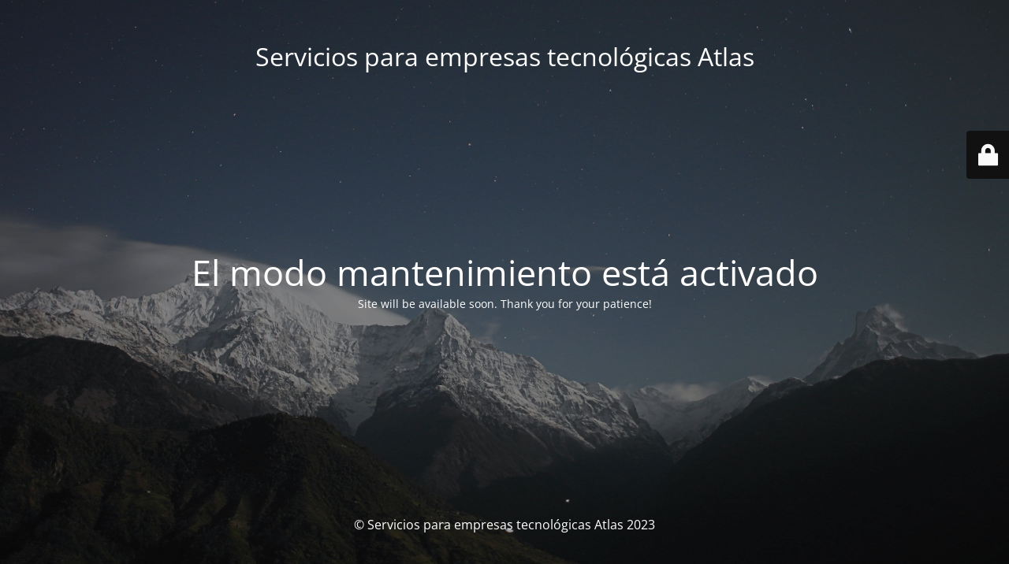

--- FILE ---
content_type: text/html; charset=UTF-8
request_url: https://corporativa.atlastecnologico.com/collaborate-rinde-homenaje-a-manuel-torres-el-empresario-que-ideaba-sus-mejores-proyectos-pensando-en-los-demas/
body_size: 2104
content:
<!DOCTYPE html>
<html lang="es">
<head>
	<meta charset="UTF-8" />
	<title>Site is undergoing maintenance</title>	<link rel="icon" href="https://corporativa.atlastecnologico.com/wp-content/uploads/2023/04/cropped-icono_atlas_fondo-32x32.png" sizes="32x32" />
<link rel="icon" href="https://corporativa.atlastecnologico.com/wp-content/uploads/2023/04/cropped-icono_atlas_fondo-192x192.png" sizes="192x192" />
<link rel="apple-touch-icon" href="https://corporativa.atlastecnologico.com/wp-content/uploads/2023/04/cropped-icono_atlas_fondo-180x180.png" />
<meta name="msapplication-TileImage" content="https://corporativa.atlastecnologico.com/wp-content/uploads/2023/04/cropped-icono_atlas_fondo-270x270.png" />
	<meta name="viewport" content="width=device-width, maximum-scale=1, initial-scale=1, minimum-scale=1">
	<meta name="description" content="Aquí comienza la ruta 4.0. de tu negocio"/>
	<meta http-equiv="X-UA-Compatible" content="" />
	<meta property="og:site_name" content="Servicios para empresas tecnológicas Atlas - Aquí comienza la ruta 4.0. de tu negocio"/>
	<meta property="og:title" content="Site is undergoing maintenance"/>
	<meta property="og:type" content="Maintenance"/>
	<meta property="og:url" content="https://corporativa.atlastecnologico.com"/>
	<meta property="og:description" content="Site will be available soon. Thank you for your patience!"/>
		<link rel="profile" href="http://gmpg.org/xfn/11" />
	<link rel="pingback" href="https://corporativa.atlastecnologico.com/xmlrpc.php" />
	<link rel='stylesheet' id='mtnc-style-css' href='https://corporativa.atlastecnologico.com/wp-content/plugins/maintenance/load/css/style.css?ver=1683882801' media='all' />
<link rel='stylesheet' id='mtnc-fonts-css' href='https://corporativa.atlastecnologico.com/wp-content/plugins/maintenance/load/css/fonts.css?ver=1683882801' media='all' />
<style type="text/css">body {background-color: #111111}.preloader {background-color: #111111}body {font-family: Open Sans; }.site-title, .preloader i, .login-form, .login-form a.lost-pass, .btn-open-login-form, .site-content, .user-content-wrapper, .user-content, footer, .maintenance a{color: #ffffff;} a.close-user-content, #mailchimp-box form input[type="submit"], .login-form input#submit.button  {border-color:#ffffff} input[type="submit"]:hover{background-color:#ffffff} input:-webkit-autofill, input:-webkit-autofill:focus{-webkit-text-fill-color:#ffffff} body &gt; .login-form-container{background-color:#111111}.btn-open-login-form{background-color:#111111}input:-webkit-autofill, input:-webkit-autofill:focus{-webkit-box-shadow:0 0 0 50px #111111 inset}input[type='submit']:hover{color:#111111} #custom-subscribe #submit-subscribe:before{background-color:#111111} </style>		<!--[if IE]>
	<style type="text/css">

	</style>
	<script type="text/javascript" src="https://corporativa.atlastecnologico.com/wp-content/plugins/maintenance/load/js/jquery.backstretch.min.js"></script>
	<![endif]-->
	<link rel="stylesheet" href="https://fonts.bunny.net/css?family=Open%20Sans:300,300italic,regular,italic,600,600italic,700,700italic,800,800italic:Latin"></head>

<body class="maintenance ">

<div class="main-container">
	<div class="preloader"><i class="fi-widget" aria-hidden="true"></i></div>	<div id="wrapper">
		<div class="center logotype">
			<header>
				<div class="logo-box istext" rel="home"><h1 class="site-title">Servicios para empresas tecnológicas Atlas</h1></div>			</header>
		</div>
		<div id="content" class="site-content">
			<div class="center">
                <h2 class="heading font-center" style="font-weight:normal;font-style:Latin">El modo mantenimiento está activado</h2><div class="description" style="font-weight:normal;font-style:Latin"><p>Site will be available soon. Thank you for your patience!</p>
</div>			</div>
		</div>
	</div> <!-- end wrapper -->
	<footer>
		<div class="center">
			<div style="font-weight:normal;font-style:Latin">&copy; Servicios para empresas tecnológicas Atlas 2023</div>		</div>
	</footer>
					<picture class="bg-img">
						<img src="https://corporativa.atlastecnologico.com/wp-content/uploads/2023/05/mt-sample-background.jpg">
		</picture>
	</div>

	<div class="login-form-container">
		<input type="hidden" id="mtnc_login_check" name="mtnc_login_check" value="ac11ed59f4" /><input type="hidden" name="_wp_http_referer" value="/collaborate-rinde-homenaje-a-manuel-torres-el-empresario-que-ideaba-sus-mejores-proyectos-pensando-en-los-demas/" /><form id="login-form" class="login-form" method="post"><label>Acceso del usuario</label><span class="login-error"></span><span class="licon user-icon"><input type="text" name="log" id="log" value="" size="20" class="input username" placeholder="Nombre de usuario" /></span><span class="picon pass-icon"><input type="password" name="pwd" id="login_password" value="" size="20" class="input password" placeholder="Contraseña" /></span><a class="lost-pass" href="https://corporativa.atlastecnologico.com/wp-login.php?action=lostpassword">Contraseña perdida</a><input type="submit" class="button" name="submit" id="submit" value="Acceder" /><input type="hidden" name="is_custom_login" value="1" /><input type="hidden" id="mtnc_login_check" name="mtnc_login_check" value="ac11ed59f4" /><input type="hidden" name="_wp_http_referer" value="/collaborate-rinde-homenaje-a-manuel-torres-el-empresario-que-ideaba-sus-mejores-proyectos-pensando-en-los-demas/" /></form>		    <div id="btn-open-login-form" class="btn-open-login-form">
        <i class="fi-lock"></i>

    </div>
    <div id="btn-sound" class="btn-open-login-form sound">
        <i id="value_botton" class="fa fa-volume-off" aria-hidden="true"></i>
    </div>
    	</div>
<!--[if !IE]><!--><script src="https://corporativa.atlastecnologico.com/wp-includes/js/jquery/jquery.min.js?ver=3.7.1" id="jquery-core-js"></script>
<script src="https://corporativa.atlastecnologico.com/wp-includes/js/jquery/jquery-migrate.min.js?ver=3.4.1" id="jquery-migrate-js"></script>
<!--<![endif]--><script id="_frontend-js-extra">
var mtnc_front_options = {"body_bg":"https://corporativa.atlastecnologico.com/wp-content/uploads/2023/05/mt-sample-background.jpg","gallery_array":[],"blur_intensity":"5","font_link":["Open Sans:300,300italic,regular,italic,600,600italic,700,700italic,800,800italic:Latin"]};
//# sourceURL=_frontend-js-extra
</script>
<script src="https://corporativa.atlastecnologico.com/wp-content/plugins/maintenance/load/js/jquery.frontend.js?ver=1683882801" id="_frontend-js"></script>

</body>
</html>
